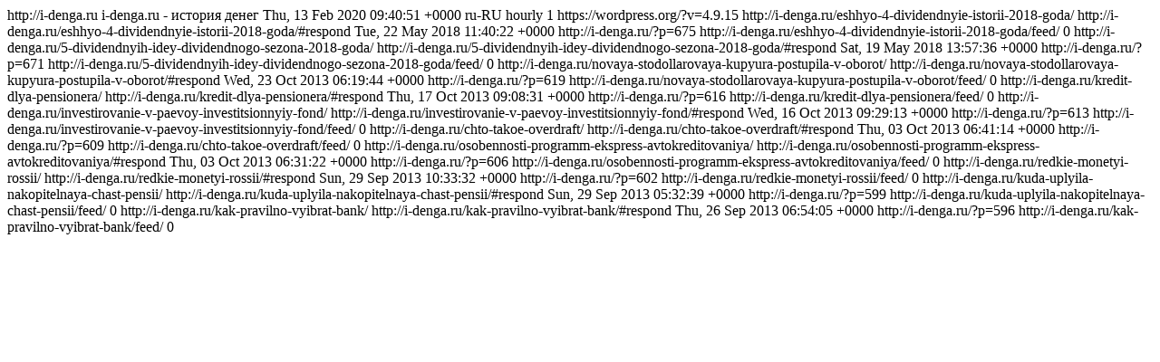

--- FILE ---
content_type: text/html; charset=UTF-8
request_url: http://i-denga.ru/feed/
body_size: 15974
content:
<?xml version="1.0" encoding="UTF-8"?><rss version="2.0"
	xmlns:content="http://purl.org/rss/1.0/modules/content/"
	xmlns:wfw="http://wellformedweb.org/CommentAPI/"
	xmlns:dc="http://purl.org/dc/elements/1.1/"
	xmlns:atom="http://www.w3.org/2005/Atom"
	xmlns:sy="http://purl.org/rss/1.0/modules/syndication/"
	xmlns:slash="http://purl.org/rss/1.0/modules/slash/"
	>

<channel>
	<title>i-denga.ru &#8212; история денег</title>
	<atom:link href="http://i-denga.ru/feed/" rel="self" type="application/rss+xml" />
	<link>http://i-denga.ru</link>
	<description>i-denga.ru - история денег</description>
	<lastBuildDate>Thu, 13 Feb 2020 09:40:51 +0000</lastBuildDate>
	<language>ru-RU</language>
	<sy:updatePeriod>hourly</sy:updatePeriod>
	<sy:updateFrequency>1</sy:updateFrequency>
	<generator>https://wordpress.org/?v=4.9.15</generator>
	<item>
		<title>Ещё 4 дивидендные истории 2018 года</title>
		<link>http://i-denga.ru/eshhyo-4-dividendnyie-istorii-2018-goda/</link>
		<comments>http://i-denga.ru/eshhyo-4-dividendnyie-istorii-2018-goda/#respond</comments>
		<pubDate>Tue, 22 May 2018 11:40:22 +0000</pubDate>
		<dc:creator><![CDATA[admin]]></dc:creator>
				<category><![CDATA[Инвестирование]]></category>
		<category><![CDATA[инвестирование]]></category>

		<guid isPermaLink="false">http://i-denga.ru/?p=675</guid>
		<description><![CDATA[Продолжаем тему дивидендов на 2018 года, начатую вот здесь. Сегодня посмотрим на акции, которые выплачивают дивиденды более одного раза в год и делают это на постоянной основе. К ним точно нужно присмотреться. Северсталь. Платит дивиденды ежеквартально. Посмотрим историю выплат за 2017 год: Период выплаты Дивиденд 3 месяца 24,44 Полгода 22,28 9 месяцев 35,61 Год 27,72 [&#8230;]]]></description>
		<wfw:commentRss>http://i-denga.ru/eshhyo-4-dividendnyie-istorii-2018-goda/feed/</wfw:commentRss>
		<slash:comments>0</slash:comments>
		</item>
		<item>
		<title>5 дивидендных идей дивидендного сезона 2018 года</title>
		<link>http://i-denga.ru/5-dividendnyih-idey-dividendnogo-sezona-2018-goda/</link>
		<comments>http://i-denga.ru/5-dividendnyih-idey-dividendnogo-sezona-2018-goda/#respond</comments>
		<pubDate>Sat, 19 May 2018 13:57:36 +0000</pubDate>
		<dc:creator><![CDATA[admin]]></dc:creator>
				<category><![CDATA[Инвестирование]]></category>
		<category><![CDATA[инвестирование]]></category>

		<guid isPermaLink="false">http://i-denga.ru/?p=671</guid>
		<description><![CDATA[Итак, дивидендный сезон 2018 года в самом разгаре и я постараюсь отобрать дивидендные акции, которые стоит покупать. В отборе будут участвовать только акции,  по которым уже есть рекомендации Совета директоров или есть решения ГОСА.]]></description>
		<wfw:commentRss>http://i-denga.ru/5-dividendnyih-idey-dividendnogo-sezona-2018-goda/feed/</wfw:commentRss>
		<slash:comments>0</slash:comments>
		</item>
		<item>
		<title>Новая стодолларовая купюра поступила в оборот</title>
		<link>http://i-denga.ru/novaya-stodollarovaya-kupyura-postupila-v-oborot/</link>
		<comments>http://i-denga.ru/novaya-stodollarovaya-kupyura-postupila-v-oborot/#respond</comments>
		<pubDate>Wed, 23 Oct 2013 06:19:44 +0000</pubDate>
		<dc:creator><![CDATA[admin]]></dc:creator>
				<category><![CDATA[Новости]]></category>

		<guid isPermaLink="false">http://i-denga.ru/?p=619</guid>
		<description><![CDATA[С 8 октября 2013 года Правительство Соединенных Штатов ввело в обращение новую купюру номиналом 100 долларов, которая готовилась к появлению еще в 2010 году. Банкноты старого образца аннулироваться не будут и обменивать их на новые купюры, владельцам не придется. Главное визуальное отличие новой купюры в том, что она утратила традиционный для долларовых знаков зеленый цвет. [&#8230;]]]></description>
		<wfw:commentRss>http://i-denga.ru/novaya-stodollarovaya-kupyura-postupila-v-oborot/feed/</wfw:commentRss>
		<slash:comments>0</slash:comments>
		</item>
		<item>
		<title>Кредит для пенсионера</title>
		<link>http://i-denga.ru/kredit-dlya-pensionera/</link>
		<comments>http://i-denga.ru/kredit-dlya-pensionera/#respond</comments>
		<pubDate>Thu, 17 Oct 2013 09:08:31 +0000</pubDate>
		<dc:creator><![CDATA[admin]]></dc:creator>
				<category><![CDATA[Управление личными финансами]]></category>
		<category><![CDATA[управление личными финансами]]></category>

		<guid isPermaLink="false">http://i-denga.ru/?p=616</guid>
		<description><![CDATA[После выхода на пенсию жизнь человека изменяется, появляется больше свободного времени, возможность посвятить себя любимому хобби, сделать давно откладываемый ремонт, увидеть мир. Однако доходы значительно уменьшились, а сделанные, заблаговременно накопления со временем заканчиваются. Основным источником денежных средств неработающего пенсионера является его пенсия. Не исключено, что неожиданно потребуется приобрести новый холодильник или телевизор, сделать дорогой подарок [&#8230;]]]></description>
		<wfw:commentRss>http://i-denga.ru/kredit-dlya-pensionera/feed/</wfw:commentRss>
		<slash:comments>0</slash:comments>
		</item>
		<item>
		<title>Инвестирование в паевой инвестиционный фонд</title>
		<link>http://i-denga.ru/investirovanie-v-paevoy-investitsionnyiy-fond/</link>
		<comments>http://i-denga.ru/investirovanie-v-paevoy-investitsionnyiy-fond/#respond</comments>
		<pubDate>Wed, 16 Oct 2013 09:29:13 +0000</pubDate>
		<dc:creator><![CDATA[admin]]></dc:creator>
				<category><![CDATA[Управление личными финансами]]></category>
		<category><![CDATA[управление личными финансами]]></category>

		<guid isPermaLink="false">http://i-denga.ru/?p=613</guid>
		<description><![CDATA[Инвестирование в паевой инвестиционный фонд Инвестированием интересуются многие люди, но большинство из них не обладают специальными знаниями и навыками, позволяющими самостоятельно создать высокодоходный и надежный инвестиционный портфель.  По этим причинам большинство инвесторов пользуются простыми средствами вложения финансов, например &#8212; банковский депозит. Но зачастую проценты по банковским вкладам не перекрывают даже уровень инфляции. Подобный подход не [&#8230;]]]></description>
		<wfw:commentRss>http://i-denga.ru/investirovanie-v-paevoy-investitsionnyiy-fond/feed/</wfw:commentRss>
		<slash:comments>0</slash:comments>
		</item>
		<item>
		<title>Что такое овердрафт</title>
		<link>http://i-denga.ru/chto-takoe-overdraft/</link>
		<comments>http://i-denga.ru/chto-takoe-overdraft/#respond</comments>
		<pubDate>Thu, 03 Oct 2013 06:41:14 +0000</pubDate>
		<dc:creator><![CDATA[admin]]></dc:creator>
				<category><![CDATA[Управление личными финансами]]></category>
		<category><![CDATA[управление личными финансами]]></category>

		<guid isPermaLink="false">http://i-denga.ru/?p=609</guid>
		<description><![CDATA[Услуга овердрафт позволяет уйти в минус сверх допустимых денег на карте. Такой инструмент может быть весьма полезен в экстремальных ситуациях, когда все допустимые средства исчерпались и необходимо произвести платеж. Данный лимит всегда находится под рукой и он является возобновляем. Обычно услуга доступна держателям зарплатных карт, которые в любой момент могут воспользоваться заёмными средствами до получки. [&#8230;]]]></description>
		<wfw:commentRss>http://i-denga.ru/chto-takoe-overdraft/feed/</wfw:commentRss>
		<slash:comments>0</slash:comments>
		</item>
		<item>
		<title>Особенности программ экспресс-автокредитования</title>
		<link>http://i-denga.ru/osobennosti-programm-ekspress-avtokreditovaniya/</link>
		<comments>http://i-denga.ru/osobennosti-programm-ekspress-avtokreditovaniya/#respond</comments>
		<pubDate>Thu, 03 Oct 2013 06:31:22 +0000</pubDate>
		<dc:creator><![CDATA[admin]]></dc:creator>
				<category><![CDATA[Управление личными финансами]]></category>
		<category><![CDATA[управление личными финансами]]></category>

		<guid isPermaLink="false">http://i-denga.ru/?p=606</guid>
		<description><![CDATA[В настоящее время экспресс-автокредитование является одной из самых популярных схем оформления кредита на покупку автомобиля. В большинстве автосалонов размещены кредитные отделы, напрямую сотрудничающие с банковскими учреждениями, в которых можно без труда оформить экспресс-кредит в течение короткого времени и в день посещения автосалона уехать домой на собственном автомобиле. Схема экспресс-автокредитования Человек, желающий приобрести автомобиль, подбирает автосалон [&#8230;]]]></description>
		<wfw:commentRss>http://i-denga.ru/osobennosti-programm-ekspress-avtokreditovaniya/feed/</wfw:commentRss>
		<slash:comments>0</slash:comments>
		</item>
		<item>
		<title>Редкие монеты России</title>
		<link>http://i-denga.ru/redkie-monetyi-rossii/</link>
		<comments>http://i-denga.ru/redkie-monetyi-rossii/#respond</comments>
		<pubDate>Sun, 29 Sep 2013 10:33:32 +0000</pubDate>
		<dc:creator><![CDATA[admin]]></dc:creator>
				<category><![CDATA[Нумизматика]]></category>
		<category><![CDATA[нумизматика]]></category>

		<guid isPermaLink="false">http://i-denga.ru/?p=602</guid>
		<description><![CDATA[История нумизматики восходит к раннему Средневековью. Нумизматика – это коллекционирование монет. Популярность эта наука получила в эпоху Возрождения. В царской России распространение нумизматика получила в семнадцатом веке. Антикварные монеты становились объектом коллекционирования аристократов, поэтов и ученых. Редкие монеты России стали предметом научной классификации в восемнадцатом веке. Первым из тех, кто занимался ее разработкой стал Христиан [&#8230;]]]></description>
		<wfw:commentRss>http://i-denga.ru/redkie-monetyi-rossii/feed/</wfw:commentRss>
		<slash:comments>0</slash:comments>
		</item>
		<item>
		<title>Куда уплыла накопительная часть пенсии?</title>
		<link>http://i-denga.ru/kuda-uplyila-nakopitelnaya-chast-pensii/</link>
		<comments>http://i-denga.ru/kuda-uplyila-nakopitelnaya-chast-pensii/#respond</comments>
		<pubDate>Sun, 29 Sep 2013 05:32:39 +0000</pubDate>
		<dc:creator><![CDATA[admin]]></dc:creator>
				<category><![CDATA[Управление личными финансами]]></category>
		<category><![CDATA[Финансовое мошенничество]]></category>
		<category><![CDATA[управление личными финансами]]></category>

		<guid isPermaLink="false">http://i-denga.ru/?p=599</guid>
		<description><![CDATA[Накопительная часть пенсии может стать финансовым источником не только для будущего пенсионера, но и для пенсионного фонда и так называемых трансфер-агентов, организаций, которые принимают заявления на перевод средств. В последние годы участились жалобы граждан, на перевод денежных пенсионных накоплений без их заявления. Такое заявление получить недобросовестному агенту достаточно легко, просто подделав подпись потенциального клиента негосударственного [&#8230;]]]></description>
		<wfw:commentRss>http://i-denga.ru/kuda-uplyila-nakopitelnaya-chast-pensii/feed/</wfw:commentRss>
		<slash:comments>0</slash:comments>
		</item>
		<item>
		<title>Как правильно выбрать банк</title>
		<link>http://i-denga.ru/kak-pravilno-vyibrat-bank/</link>
		<comments>http://i-denga.ru/kak-pravilno-vyibrat-bank/#respond</comments>
		<pubDate>Thu, 26 Sep 2013 06:54:05 +0000</pubDate>
		<dc:creator><![CDATA[admin]]></dc:creator>
				<category><![CDATA[Управление личными финансами]]></category>
		<category><![CDATA[управление личными финансами]]></category>

		<guid isPermaLink="false">http://i-denga.ru/?p=596</guid>
		<description><![CDATA[У каждого из нас есть свои мечты. Это может быть новая машина, образование для ребенка, поездка на курорт, а может, и строительство нового дома. В общем, каждому свое. Мы ежедневно ходим на работу, чтобы накопить денег на осуществление своей мечты. Но в один прекрасный день мы понимаем, что достаточно серьезную сумму денег никак нельзя держать [&#8230;]]]></description>
		<wfw:commentRss>http://i-denga.ru/kak-pravilno-vyibrat-bank/feed/</wfw:commentRss>
		<slash:comments>0</slash:comments>
		</item>
	</channel>
</rss>
